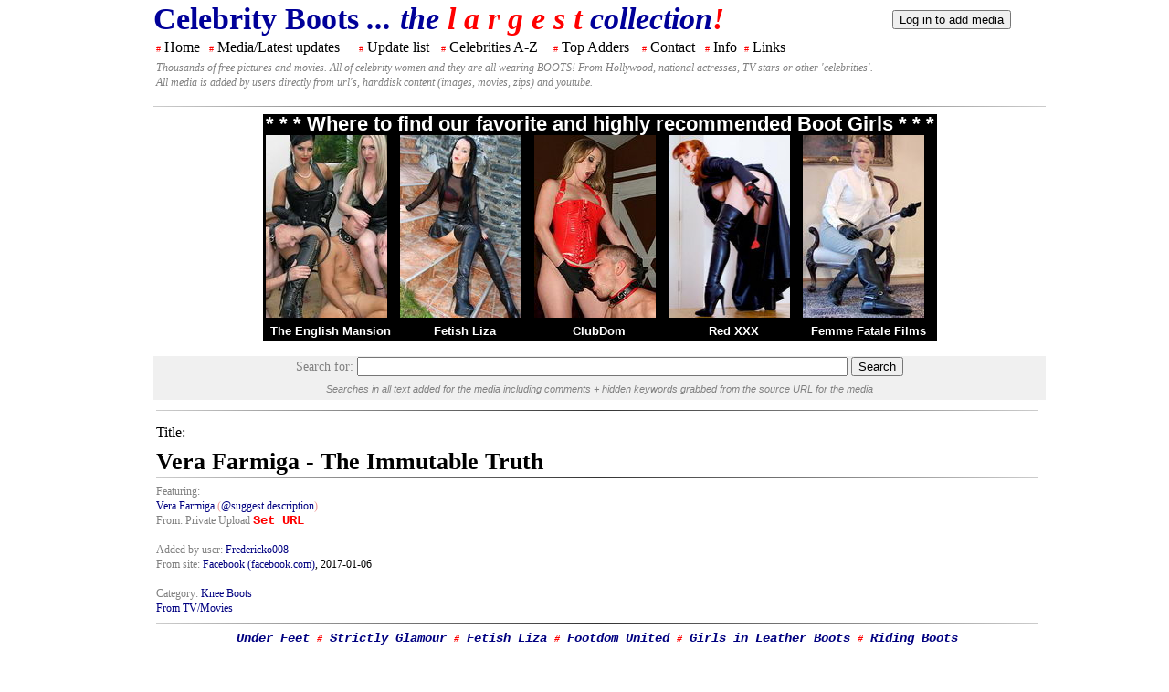

--- FILE ---
content_type: text/html; charset=UTF-8
request_url: https://celebboots.com/media/44691
body_size: 5790
content:
<!DOCTYPE HTML>
<html xmlns="https://www.w3.org/1999/xhtml" xml:lang="en" lang="en" dir="ltr">
<head>
<!--  <meta charset="utf-8"> -->
  <meta charset="iso-8859-1">
  <base href="https://celebboots.com/" />
  <meta name="robots" content="index, follow" />
  <meta name="keywords" content="" />
  <meta name="generator" content="" />
  
  <title>Celebrity Boots</title>
<link rel="stylesheet" href="./common/media/style/styles.css">
<link rel="stylesheet" href="./common/inc/styles.css">

<script>
<!--
function uploader() {
    window.open("https://scripts.celebboots.com/phpup/upload.php","Uploader","menubar=no,width=750,height=600,toolbar=no");
}
function addMedia() {
    window.open("./addmedia.php","MediaAdder","menubar=no,width=900,height=1000,toolbar=no,scrollbars=yes, resizable=yes");
}
//-->
</script>

</head>
<body>
<div class="divmother">
	<table class="tablemediacontent">
		<tr>
			<td class='tdtoptitle'>
			<b>Celebrity Boots<i> ...
			the
			<span class='labelred'>l a r g e s t</span>
			collection<span class='labelred'>!</span></i></b>
			</td>
			<td>
			<form style='display:inline;' name='logon' method='POST' action='./login'>
					<input type='submit' name='but_logoff' value='Log in to add media'>
					</form>			</td>
		</tr>
		<tr>
			<td colspan='2'>

		   <div id='menu'> <table class='tablemenu'>
					<tr>
					<td><span class='tdmenufiller'>#</span> <a href='.'>Home</a></td>
					<td><span class='tdmenufiller'>#</span> <a href='./media/'>Media/Latest updates</a></td>
					<td><span class='tdmenufiller'>#</span> <a href='./updates/'>Update list</a></td>
					<td><span class='tdmenufiller'>#</span> <a href='./names/'>Celebrities A-Z</a></td>
					<td><span class='tdmenufiller'>#</span> <a href='./adders/gals'>Top Adders</a></td>
					<td><span class='tdmenufiller'>#</span> <a href='./contact/'>Contact</a></td>
					<td><span class='tdmenufiller'>#</span> <a href='./info/'>Info</a></td>
					<td><span class='tdmenufiller'>#</span> <a href='./links/'>Links</a></td>
					<td class='tdmenufiller'>&#160;&#160;&#160;&#160;&#160;&#160;&#160;&#160;&#160;&#160;
					&#160;&#160;&#160;&#160;&#160;&#160;&#160;&#160;&#160;&#160;&#160;&#160;&#160;&#160;</td>
					</tr>
					<tr>
					<td colspan='9' class='tdmenusubtitle'>
					Thousands of free pictures and movies. All of celebrity women and they are all wearing BOOTS! From Hollywood, national actresses, TV stars or other 'celebrities'.
					<br/>
					All media is added by users directly from url's, harddisk content (images, movies, zips) and youtube.
					</td>
					</tr>
			</table></div>
			
			
			
			
			</td>
		</tr>
		<tr>
			<td colspan='2'>
			
<hr/>
<table class='bootgirl_table'>
			<tr>
			<td colspan='5' class='bootgirl_tdhead'>* * * Where to find our favorite and highly recommended Boot Girls * * *</td>
			</tr>
			<tr><td><a href='http://refer.ccbill.com/cgi-bin/clicks.cgi?CA=925630-0000&PA=958759' target='_blank'><img src='./common/bfs/bu/theenglishmansion/20/8.jpg'
			   height='200' width='133'></a></td><td><a href='http://refer.ccbill.com/cgi-bin/clicks.cgi?CA=942440-0000&PA=2336666&HTML=https://fetishliza.com' target='_blank'><img src='./common/bfs/bu/fetishliza/20/2.jpg'
			   height='200' width='133'></a></td><td><a href='http://refer.ccbill.com/cgi-bin/clicks.cgi?CA=928042-0000&PA=1443889' target='_blank'><img src='./common/bfs/bu/clubdom/20/10.jpg'
			   height='200' width='133'></a></td><td><a href='http://access.red-xxx.com/track/fetishex.3.64.80.0.0.0.0.0' target='_blank'><img src='./common/bfs/bu/red-xxx/20/4.jpg'
			   height='200' width='133'></a></td><td><a href='http://refer.ccbill.com/cgi-bin/clicks.cgi?CA=942347-0000&PA=2240592' target='_blank'><img src='./common/bfs/bu/femmefatalefilms/20/3.jpg'
			   height='200' width='133'></a></td></tr>
			<tr><td class='bootgirl_td'><a href='http://refer.ccbill.com/cgi-bin/clicks.cgi?CA=925630-0000&PA=958759' target='_blank'>The English Mansion</a></td><td class='bootgirl_td'><a href='http://refer.ccbill.com/cgi-bin/clicks.cgi?CA=942440-0000&PA=2336666&HTML=https://fetishliza.com' target='_blank'>Fetish Liza</a></td><td class='bootgirl_td'><a href='http://refer.ccbill.com/cgi-bin/clicks.cgi?CA=928042-0000&PA=1443889' target='_blank'>ClubDom</a></td><td class='bootgirl_td'><a href='http://access.red-xxx.com/track/fetishex.3.64.80.0.0.0.0.0' target='_blank'>Red XXX</a></td><td class='bootgirl_td'><a href='http://refer.ccbill.com/cgi-bin/clicks.cgi?CA=942347-0000&PA=2240592' target='_blank'>Femme Fatale Films</a></td></tr>
			</table><br/><div class='searchcenter'><form class='searchform' name='search' method='post' action='https://celebboots.com/search/'>
Search for: <input type='text' size='65' value='' name='q'> 
  <input type='submit' name='but_search' value='Search'>
<br/><span class='searchhelp'>Searches in all text added for the media including comments + hidden keywords grabbed from the source URL for the media</span><br/></form></div><div>
      <table class='tablemediacontent'><tr><td class='tdtopcenter'><hr><p class='biglabeltitle'>Title: </p><p class='biglabel'>Vera Farmiga - The Immutable Truth</p><div class='sndtitle'><hr><label class='listinglabel'>Featuring: </label><br/><a href='./searchfeature/5848'>Vera Farmiga</a> <span class='featuredescription'>(<a href='mailto:mail@jkit.biz?subject=Suggest description for: Vera Farmiga (5848)'>@suggest description</a>)</span><br/><label class="listinglabel">From: Private Upload</label> <a id='seturl' href='./edit_from.php?id=44691' target='_blank'><span class='editlabel'>Set URL</span></a><br><br><label class='listinglabel'>Added by user: </label><a href='./searchadder/Fredericko008/'>Fredericko008</a><br/><label class="listinglabel">From site:</label> <a href='https://www.facebook.com/' target='_blank'>Facebook (facebook.com)</a>, 2017-01-06<br/><br/><label class='listinglabel'>Category: </label><a href='./searchcategory/2/'>Knee Boots</a><br/><a href='./searchcategory/1015/'>From TV/Movies</a></div><hr><div class='txtlinks'><a href='http://www.fetishdollars.net/index.com?a=124&p=4&m=8' target='_blank'>Under Feet</a> <span class='tdmenufiller'>#</span> <a href='http://www.strictlyglamour.com/clx/383675' target='_blank'>Strictly Glamour</a> <span class='tdmenufiller'>#</span> <a href='http://refer.ccbill.com/cgi-bin/clicks.cgi?CA=942440-0000&PA=2336666&HTML=https://fetishliza.com' target='_blank'>Fetish Liza</a> <span class='tdmenufiller'>#</span> <a href='http://refer.ccbill.com/cgi-bin/clicks.cgi?CA=924519-0024&PA=2337063' target='_blank'>Footdom United</a> <span class='tdmenufiller'>#</span> <a href='http://refer.ccbill.com/cgi-bin/clicks.cgi?CA=927970-0000&PA=984790&HTML=http://www.girlsinleatherboots.com' target='_blank'>Girls in Leather Boots</a> <span class='tdmenufiller'>#</span> <a href='http://refer.ccbill.com/cgi-bin/clicks.cgi?CA=913564-0000&PA=383675' target='_blank'>Riding Boots</a></div><hr><a href="javascript:changeImage('./files.celebboots.com/gallery/PRIVATE_UPLOAD_Fredericko008/1483743796/tn/1483743796.00.jpg')"><img src='./files.celebboots.com/gallery/PRIVATE_UPLOAD_Fredericko008/1483743796/tn/1483743796.00.jpg' alt=''></a><a href="javascript:changeImage('./files.celebboots.com/gallery/PRIVATE_UPLOAD_Fredericko008/1483743796/tn/1483743796.01.jpg')"><img src='./files.celebboots.com/gallery/PRIVATE_UPLOAD_Fredericko008/1483743796/tn/1483743796.01.jpg' alt=''></a><a href="javascript:changeImage('./files.celebboots.com/gallery/PRIVATE_UPLOAD_Fredericko008/1483743796/tn/1483743796.02.jpg')"><img src='./files.celebboots.com/gallery/PRIVATE_UPLOAD_Fredericko008/1483743796/tn/1483743796.02.jpg' alt=''></a><a href="javascript:changeImage('./files.celebboots.com/gallery/PRIVATE_UPLOAD_Fredericko008/1483743796/tn/1483743796.03.jpg')"><img src='./files.celebboots.com/gallery/PRIVATE_UPLOAD_Fredericko008/1483743796/tn/1483743796.03.jpg' alt=''></a><br><br><table class='tablegallery'>
				<tr>
				<td><a href='/media/45923'
				title='&larr;  Previous gallery'>
			   <img src='prev2.gif' alt='previous gallery'></a></td>
				<td>
				<a id='img_prev' title='&larr;  Previous image' href="javascript:changeImage('./files.celebboots.com/gallery/PRIVATE_UPLOAD_Fredericko008/1483743796/tn/1483743796.03.jpg');">
				<img src='./prev.gif' alt=''></a>
				</td>
				<td class='tdcenter'><a id='img_next_img' title='Next image  &rarr;' href="javascript:changeImage('./files.celebboots.com/gallery/PRIVATE_UPLOAD_Fredericko008/1483743796/tn/1483743796.01.jpg');">
				 <img name='mainimage' src='./files.celebboots.com/gallery/PRIVATE_UPLOAD_Fredericko008/1483743796/1483743796.00.jpg' alt=''></a></td><td>
				<a id='img_next' title='Next image  &rarr;' href="javascript:changeImage('./files.celebboots.com/gallery/PRIVATE_UPLOAD_Fredericko008/1483743796/tn/1483743796.01.jpg');"><img src='./next.gif' alt=''></a>
				</td>
				<td><a href='/media/44690'
				title='Next gallery  &rarr;'>
			   <img src='next2.gif' alt='next gallery'></a></td>
				</tr><tr><td colspan='5' class='tdcenter'><span class='gallerynextprevhelp'>(Next image hint: 1. Keyboard &larr; or &rarr; 2. Clicking anywhere on the shown image 3. Clicking the grey '<' or '>' sign. The red '<' & '>' shifts between seperate media additions)</span></td></tr></table><p class='freetextcenter'><a id='orgimage' href='' target='_blank'></a> # <a href='./report/44691'>Report abuse, copyright or further info about media</a></p>
<script>
<!--
var numImagesGallery = 4;
var imagesArray = ['./files.celebboots.com/gallery/PRIVATE_UPLOAD_Fredericko008/1483743796/tn/1483743796.00.jpg', './files.celebboots.com/gallery/PRIVATE_UPLOAD_Fredericko008/1483743796/tn/1483743796.01.jpg', './files.celebboots.com/gallery/PRIVATE_UPLOAD_Fredericko008/1483743796/tn/1483743796.02.jpg', './files.celebboots.com/gallery/PRIVATE_UPLOAD_Fredericko008/1483743796/tn/1483743796.03.jpg'];
var imagesOrgExtArray = [];
var imagesOrgDim = [];
var aIndex = 0;
var galId = 44691;
function changeImage(filename) {
  var orgfile='';
  
  aIndex = imagesArray.indexOf(filename);
  var filebase = imagesArray[aIndex].split('/').pop().replace('.jpg','');  
  var oIndex = imagesOrgExtArray.indexOf( imagesOrgExtArray.filter(function(v){ return v.indexOf(filebase) >= 0;})[0]);
  if(oIndex!=-1) {
    orgfile = imagesOrgExtArray[oIndex];
    document.getElementById('orgimage').href = orgfile;
	document.getElementById('orgimage').innerHTML = 'Original larger image (' + imagesOrgDim[oIndex] + ')' ;
  }
  else {
	document.getElementById('orgimage').innerHTML = '';
  }
  
  var normfile = filename.replace('/tn/','/');

  document.mainimage.src = './loading.gif';
  document.mainimage.src = normfile;
  if(document.getElementById('imageadmin')!=null) {
    document.getElementById('imageadmin').href = './edit_delete.php?img=' + filename + '&id=' + galId;
  }
    
  var prev = (aIndex==0) ? numImagesGallery - 1 : aIndex - 1;
  var next = (aIndex==(numImagesGallery-1)) ? 0 : aIndex + 1;

  document.getElementById('img_prev').href = 'javascript:changeImage(\'' + imagesArray[prev] + '\');';
  document.getElementById('img_next_img').href = 'javascript:changeImage(\'' + imagesArray[next] + '\');';
  document.getElementById('img_next').href = 'javascript:changeImage(\'' + imagesArray[next] + '\');';
  
}
document.onkeydown = checkKey;

function tnToLarge(filename) {
  return filename.replace('/tn/','/');
}

function changeImageIndex(index) {
  if(index==-1) {
    tnImage = imagesArray[numImagesGallery-1];
  }
  else if(index==numImagesGallery) {
    tnImage = imagesArray[0];
  }
  else {
    tnImage = imagesArray[index];
  }
  changeImage(tnImage);
}

function checkKey(e) {
  e = e || window.event;

  if(e.keyCode=='39') { // Up + Right: e.keyCode=='38' || e.keyCode=='39'
    changeImageIndex(aIndex + 1);
  }
  else if(e.keyCode=='37') { // Down + Left: e.keyCode=='40' || e.keyCode=='37'
    changeImageIndex(aIndex - 1);
  }
}


//-->
</script><table class='tablebanners'>
			<tr>
			<td class='tdadd'><a href='http://refer.ccbill.com/cgi-bin/clicks.cgi?CA=927970-0003&PA=984790&HTML=http://www.leatherfixation.com' target='_blank'>
			<img src='./common/bfs/std/leatherfixation/2.gif' alt='leatherfixation.com' ></a></td>			
			<td class='tdadd'><a href='http://refer.ccbill.com/cgi-bin/clicks.cgi?CA=927970-0000&PA=984790&HTML=http://www.girlsinleatherboots.com' target='_blank'>
			<img src='./common/bfs/std/girlsinleatherboots/1.gif' alt='girlsinleatherboots.com' ></a></td>
			</tr></table>
<br>
<div>
<div class="commentsystem">
<a id="comments_anchor"></a>

<div class="add_comment_button" id="add_comment_button" onclick="JavaScript:document.getElementById('tnt_comments_submit_form').style.display='block';document.getElementById('add_comment_button').style.display='none';" 
>Add comment
</div>

<form id="tnt_comments_submit_form" method="post" action="/media/44691" onsubmit="rememberfields()" style="display:none;">

<table>
	<tr>
	<td>
	<label for="commentform_yourname">Your name:</label><br />
	<input type="text" name="authorname" id="commentform_yourname" value="" class="comment_form_text_box"/>
	</td>

	<td>
	<label for="commentform_yoururl">Your Url: (optional)</label><br />
	<input type="text" name="authorurl" id="commentform_yoururl" value="" class="comment_form_text_box"/>
	</td>
	
	<td>
	<label for="commentform_email">Email: (optional)</label><br />
	<input type="text" name="email" id="commentform_email" value="" class="comment_form_text_box"/>
	</td>
	</tr>
</table>

        <br/><INPUT type="hidden" name="checknum" value="50241">
<b>Spam Check:</b><br>
<span class='commentspamnum'>50241</span><br>
Please input the above numbers in the field below
<br>
<INPUT type="text" NAME="checknum_input" VALUE="" SIZE=10>
<br><br>		<label for="commentform_message">Comment:</label><br />
		<textarea name="message" cols="20" rows="5" class="comment_form_text_area" id="commentform_message"></textarea><br />
		<input type="hidden" name="posted" value="true" />
		<input name="Button" type="button" class="comment_form_submit" value="Cancel"  onclick="JavaScript:document.getElementById('tnt_comments_submit_form').style.display='none';document.getElementById('add_comment_button').style.display='block';" />
		<input type="submit" class="comment_form_submit" value="Add comment" />
		
		
</form>





<script type="text/javascript">
function rememberfields(){
	var name = document.getElementById('commentform_yourname').value;
	document.cookie = "celebboots_name=" + escape(name) + "; path=/";
	var email = document.getElementById('commentform_email').value;
	document.cookie = "celebboots_email=" + escape(email) + "; path=/";
	var url = document.getElementById('commentform_yoururl').value;
	document.cookie = "celebboots_url=" + escape(url) + "; path=/";
	return true;
}
</script>


<!-- LIST OF ALL THE COMMENTS -->



<!-- pagination -->
<div class="pagination">
<span class="disabled_pagination">&lt;</span><span class="disabled_pagination">&gt;</span>
</div>&nbsp;
<!-- ^ pagination -->

</div><!-- end of commentsystem -->
</div></td><td></td></tr><tr><td colspan='2'>
<div>

            <table class='tableWideList'>
<tr><td colspan='6'><hr></td></tr>
<tr>
<td class='tdmedialist'><small><label class="listinglabelheadline">Emily Blunt</label><br/>Private Upload<br/><a href='./searchfeature/6124'>Emily Blunt</a><br/><label class='listingtype'>GALLERY</label><label class="listingtype"> (7 pics)<br/></label><a href='https://celebboots.com/media/51972'><img src='./files.celebboots.com/gallery/PRIVATE_UPLOAD_WildBear9/1768961624.5519/tn/1768961624.5519.00.jpg' alt='' ></a><br/><label class="listinglabel">Added: </label>4 hours ago<br/><label class="listinglabel">By user: </label><a href='./searchadder/WildBear9/'>WildBear9</a></small></td>
<td class='tdmedialist'><small><label class="listinglabelheadline">Jan 2014 EPIX A...</label><br/>Private Upload<br/><a href='./searchfeature/52'>Heidi Klum</a><br/><label class='listingtype'>GALLERY</label><label class="listingtype"> (4 pics)<br/></label><a href='https://celebboots.com/media/51971'><img src='./files.celebboots.com/gallery/PRIVATE_UPLOAD_Pantyboots/1768684815.0981/tn/1768684815.0981.00.jpg' alt='' ></a><br/><label class="listinglabel">Added: </label>3 days ago<br/><label class="listinglabel">By user: </label><a href='./searchadder/Pantyboots/'>Pantyboots</a></small></td>
<td class='tdmedialist'><small><label class="listinglabelheadline">Katerina Papout...</label><br/>Private Upload<br/><a href='./searchfeature/7861'>Katerina Papoutsa...</a><br/><label class='listingtype'>IMAGE</label><label class="listingtype"><br/></label><a href='https://celebboots.com/media/51970'><img src='./files.celebboots.com/gallery/PRIVATE_UPLOAD_nikosgr/1768610237.8022/tn/1768610237.8022.00.jpg' alt='' ></a><br/><label class="listinglabel">Added: </label>4 days ago<br/><label class="listinglabel">By user: </label><a href='./searchadder/nikosgr/'>nikosgr</a></small></td>
<td class='tdmedialist'><small><label class="listinglabelheadline">Eleonora Incard...</label><br/>Private Upload<br/><a href='./searchfeature/8117'>Eleonora Incardon...</a><br/><label class='listingtype'>GALLERY</label><label class="listingtype"> (3 pics)<br/></label><a href='https://celebboots.com/media/51969'><img src='./files.celebboots.com/gallery/PRIVATE_UPLOAD_nikosgr/1768610029.24/tn/1768610029.24.00.jpg' alt='' ></a><br/><label class="listinglabel">Added: </label>4 days ago<br/><label class="listinglabel">By user: </label><a href='./searchadder/nikosgr/'>nikosgr</a></small></td>
<td class='tdmedialist'><small><label class="listinglabelheadline">Stamatina Tsimt...</label><br/>Private Upload<br/><a href='./searchfeature/6504'>Stamatina Tsimtsi...</a><br/><label class='listingtype'>GALLERY</label><label class="listingtype"> (3 pics)<br/></label><a href='https://celebboots.com/media/51968'><img src='./files.celebboots.com/gallery/PRIVATE_UPLOAD_nikosgr/1768609851.1267/tn/1768609851.1267.00.jpg' alt='' ></a><br/><label class="listinglabel">Added: </label>4 days ago<br/><label class="listinglabel">By user: </label><a href='./searchadder/nikosgr/'>nikosgr</a></small></td>
<td class='tdmedialist'><small><label class="listinglabelheadline">Fay Skorda boot...</label><br/>Private Upload<br/><a href='./searchfeature/3338'>Fay Skorda</a><br/><label class='listingtype'>GALLERY</label><label class="listingtype"> (2 pics)<br/></label><a href='https://celebboots.com/media/51967'><img src='./files.celebboots.com/gallery/PRIVATE_UPLOAD_nikosgr/1768609686.383/tn/1768609686.383.00.jpg' alt='' ></a><br/><label class="listinglabel">Added: </label>4 days ago<br/><label class="listinglabel">By user: </label><a href='./searchadder/nikosgr/'>nikosgr</a></small></td>
</tr><tr><td colspan='6'><hr></td></tr>
<tr>
<td class='tdmedialist'><small><label class="listinglabelheadline">Laura Pausini b...</label><br/>Private Upload<br/><a href='./searchfeature/7995'>Laura Pausini</a><br/><label class='listingtype'>VIDEO</label><label class="listingtype"> (55 sec)<br/></label><a href='https://celebboots.com/media/51966'><img src='./files.celebboots.com/author/PRIVATE_UPLOAD_nikosgr/tn/1768609411.3125.jpg' alt='' ></a><br/><label class="listinglabel">Added: </label>4 days ago<br/><label class="listinglabel">By user: </label><a href='./searchadder/nikosgr/'>nikosgr</a></small></td>
<td class='tdmedialist'><small><label class="listinglabelheadline">Dasha boots</label><br/>Private Upload<br/><a href='./searchfeature/8059'>Dasha</a><br/><label class='listingtype'>VIDEO</label><label class="listingtype"> (34 sec)<br/></label><a href='https://celebboots.com/media/51965'><img src='./files.celebboots.com/author/PRIVATE_UPLOAD_nikosgr/tn/1768609252.524.jpg' alt='' ></a><br/><label class="listinglabel">Added: </label>4 days ago<br/><label class="listinglabel">By user: </label><a href='./searchadder/nikosgr/'>nikosgr</a></small></td>
<td class='tdmedialist'><small><label class="listinglabelheadline">Mandy Moore</label><br/>Private Upload<br/><a href='./searchfeature/636'>Mandy Moore</a><br/><label class='listingtype'>GALLERY</label><label class="listingtype"> (5 pics)<br/></label><a href='https://celebboots.com/media/51964'><img src='./files.celebboots.com/gallery/PRIVATE_UPLOAD_WildBear9/1768462010.8178/tn/1768462010.8178.00.jpg' alt='' ></a><br/><label class="listinglabel">Added: </label>6 days ago<br/><label class="listinglabel">By user: </label><a href='./searchadder/WildBear9/'>WildBear9</a></small></td>
<td class='tdmedialist'><small><label class="listinglabelheadline">Boots</label><br/>Private Upload<br/><a href='./searchfeature/7930'>Mira Luoti</a><br/><label class='listingtype'>IMAGE</label><label class="listingtype"><br/></label><a href='https://celebboots.com/media/51963'><img src='./files.celebboots.com/gallery/PRIVATE_UPLOAD_Christina/1768106413.7618/tn/1768106413.7618.00.jpg' alt='' ></a><br/><label class="listinglabel">Added: </label>11 Jan 2026<br/><label class="listinglabel">By user: </label><a href='./searchadder/Christina/'>Christina</a></small></td>
<td class='tdmedialist'><small><label class="listinglabelheadline">Boots</label><br/>Private Upload<br/><a href='./searchfeature/213'>Morgan Fairchild</a><br/><label class='listingtype'>IMAGE</label><label class="listingtype"><br/></label><a href='https://celebboots.com/media/51962'><img src='./files.celebboots.com/gallery/PRIVATE_UPLOAD_Pantyboots/1768097812.7672/tn/1768097812.7672.00.jpg' alt='' ></a><br/><label class="listinglabel">Added: </label>11 Jan 2026<br/><label class="listinglabel">By user: </label><a href='./searchadder/Pantyboots/'>Pantyboots</a></small></td>
<td class='tdmedialist'><small><label class="listinglabelheadline">Ioanna Maleskou...</label><br/>Private Upload<br/><a href='./searchfeature/7843'>Ioanna Maleskou</a><br/><label class='listingtype'>VIDEO</label><label class="listingtype"> (12 sec)<br/></label><a href='https://celebboots.com/media/51961'><img src='./files.celebboots.com/author/PRIVATE_UPLOAD_nikosgr/tn/1768079916.029.jpg' alt='' ></a><br/><label class="listinglabel">Added: </label>10 Jan 2026<br/><label class="listinglabel">By user: </label><a href='./searchadder/nikosgr/'>nikosgr</a></small></td>
</tr><tr><td colspan='6'><hr></td></tr>
<tr>
<td class='tdmedialist'><small><label class="listinglabelheadline">Tali Golergant ...</label><br/>Private Upload<br/><a href='./searchfeature/8055'>Tali Golergant</a><br/><label class='listingtype'>VIDEO</label><label class="listingtype"> (1 min 25 sec)<br/></label><a href='https://celebboots.com/media/51960'><img src='./files.celebboots.com/author/PRIVATE_UPLOAD_nikosgr/tn/1768079558.5256.jpg' alt='' ></a><br/><label class="listinglabel">Added: </label>10 Jan 2026<br/><label class="listinglabel">By user: </label><a href='./searchadder/nikosgr/'>nikosgr</a></small></td>
<td class='tdmedialist'><small><label class="listinglabelheadline">Anastasia OTK G...</label><br/>Private Upload<br/><a href='./searchfeature/8104'>Anastasia Giousef</a><br/><label class='listingtype'>VIDEO</label><label class="listingtype"> (46 sec)<br/></label><a href='https://celebboots.com/media/51959'><img src='./files.celebboots.com/author/PRIVATE_UPLOAD_nikosgr/tn/1768079411.2787.jpg' alt='' ></a><br/><label class="listinglabel">Added: </label>10 Jan 2026<br/><label class="listinglabel">By user: </label><a href='./searchadder/nikosgr/'>nikosgr</a></small></td>
<td class='tdmedialist'><small><label class="listinglabelheadline">Dora Panteli bo...</label><br/>Private Upload<br/><a href='./searchfeature/7868'>Dora Panteli</a><br/><label class='listingtype'>GALLERY</label><label class="listingtype"> (3 pics)<br/></label><a href='https://celebboots.com/media/51958'><img src='./files.celebboots.com/gallery/PRIVATE_UPLOAD_nikosgr/1767917833.3512/tn/1767917833.3512.00.jpg' alt='' ></a><br/><label class="listinglabel">Added: </label>9 Jan 2026<br/><label class="listinglabel">By user: </label><a href='./searchadder/nikosgr/'>nikosgr</a></small></td>
<td class='tdmedialist'><small><label class="listinglabelheadline">Maria Solomou O...</label><br/>Private Upload<br/><a href='./searchfeature/7910'>Maria Solomou</a><br/><label class='listingtype'>GALLERY</label><label class="listingtype"> (5 pics)<br/></label><a href='https://celebboots.com/media/51957'><img src='./files.celebboots.com/gallery/PRIVATE_UPLOAD_nikosgr/1767917703.7276/tn/1767917703.7276.00.jpg' alt='' ></a><br/><label class="listinglabel">Added: </label>9 Jan 2026<br/><label class="listinglabel">By user: </label><a href='./searchadder/nikosgr/'>nikosgr</a></small></td>
<td class='tdmedialist'><small><label class="listinglabelheadline">Demy Papadea bo...</label><br/>Private Upload<br/><a href='./searchfeature/7645'>Demy (Dimitra Pap...</a><br/><label class='listingtype'>GALLERY</label><label class="listingtype"> (3 pics)<br/></label><a href='https://celebboots.com/media/51956'><img src='./files.celebboots.com/gallery/PRIVATE_UPLOAD_nikosgr/1767917575.9293/tn/1767917575.9293.00.jpg' alt='' ></a><br/><label class="listinglabel">Added: </label>9 Jan 2026<br/><label class="listinglabel">By user: </label><a href='./searchadder/nikosgr/'>nikosgr</a></small></td>
<td class='tdmedialist'><small><label class="listinglabelheadline">Eleni Tsolaki a...</label><br/>Private Upload<br/><a href='./searchfeature/8040'>Eleni Tsolaki</a><br/><label class='listingtype'>GALLERY</label><label class="listingtype"> (3 pics)<br/></label><a href='https://celebboots.com/media/51955'><img src='./files.celebboots.com/gallery/PRIVATE_UPLOAD_nikosgr/1767917419.5436/tn/1767917419.5436.00.jpg' alt='' ></a><br/><label class="listinglabel">Added: </label>9 Jan 2026<br/><label class="listinglabel">By user: </label><a href='./searchadder/nikosgr/'>nikosgr</a></small></td>
</tr><tr><td colspan='6'><hr></td></tr>
<tr>
<td class='tdmedialist'><small><label class="listinglabelheadline">Vicky Kaya boot...</label><br/>Private Upload<br/><a href='./searchfeature/7807'>Vicky Kaya</a><br/><label class='listingtype'>GALLERY</label><label class="listingtype"> (6 pics)<br/></label><a href='https://celebboots.com/media/51954'><img src='./files.celebboots.com/gallery/PRIVATE_UPLOAD_nikosgr/1767917263.1768/tn/1767917263.1768.00.jpg' alt='' ></a><br/><label class="listinglabel">Added: </label>9 Jan 2026<br/><label class="listinglabel">By user: </label><a href='./searchadder/nikosgr/'>nikosgr</a></small></td>
<td class='tdmedialist'><small><label class="listinglabelheadline">Fay Skorda boot...</label><br/>Private Upload<br/><a href='./searchfeature/3338'>Fay Skorda</a><br/><label class='listingtype'>GALLERY</label><label class="listingtype"> (2 pics)<br/></label><a href='https://celebboots.com/media/51953'><img src='./files.celebboots.com/gallery/PRIVATE_UPLOAD_nikosgr/1767917069.1945/tn/1767917069.1945.00.jpg' alt='' ></a><br/><label class="listinglabel">Added: </label>9 Jan 2026<br/><label class="listinglabel">By user: </label><a href='./searchadder/nikosgr/'>nikosgr</a></small></td>
<td class='tdmedialist'><small><label class="listinglabelheadline">Boots</label><br/>Private Upload<br/><a href='./searchfeature/8116'>Liz Renay</a><br/><label class='listingtype'>IMAGE</label><label class="listingtype"><br/></label><a href='https://celebboots.com/media/51952'><img src='./files.celebboots.com/gallery/PRIVATE_UPLOAD_Pantyboots/1767895290.4162/tn/1767895290.4162.00.jpg' alt='' ></a><br/><label class="listinglabel">Added: </label>8 Jan 2026<br/><label class="listinglabel">By user: </label><a href='./searchadder/Pantyboots/'>Pantyboots</a></small></td>
<td class='tdmedialist'><small><label class="listinglabelheadline">Boots</label><br/>Private Upload<br/><a href='./searchfeature/21'>Kylie Minogue</a><br/><label class='listingtype'>IMAGE</label><label class="listingtype"><br/></label><a href='https://celebboots.com/media/51951'><img src='./files.celebboots.com/gallery/PRIVATE_UPLOAD_Christina/1767849565.7638/tn/1767849565.7638.00.jpg' alt='' ></a><br/><label class="listinglabel">Added: </label>8 Jan 2026<br/><label class="listinglabel">By user: </label><a href='./searchadder/Christina/'>Christina</a></small></td>
<td class='tdmedialist'><small><label class="listinglabelheadline">Alix Aspe</label><br/>Private Upload<br/><a href='./searchfeature/8115'>Alix Aspe</a><br/><label class='listingtype'>GALLERY</label><label class="listingtype"> (2 pics)<br/></label><a href='https://celebboots.com/media/51950'><img src='./files.celebboots.com/gallery/PRIVATE_UPLOAD_WildBear9/1767806130.5723/tn/1767806130.5723.00.jpg' alt='' ></a><br/><label class="listinglabel">Added: </label>7 Jan 2026<br/><label class="listinglabel">By user: </label><a href='./searchadder/WildBear9/'>WildBear9</a></small></td>
<td class='tdmedialist'><small><label class="listinglabelheadline">2001 Loaded cal...</label><br/>Private Upload<br/><a href='./searchfeature/8114'>Kaja Wunder</a><br/><label class='listingtype'>IMAGE</label><label class="listingtype"><br/></label><a href='https://celebboots.com/media/51949'><img src='./files.celebboots.com/gallery/PRIVATE_UPLOAD_Pantyboots/1767781068.99/tn/1767781068.99.00.jpg' alt='' ></a><br/><label class="listinglabel">Added: </label>7 Jan 2026<br/><label class="listinglabel">By user: </label><a href='./searchadder/Pantyboots/'>Pantyboots</a></small></td>
</tr><tr><td colspan='6'><hr></td></tr>
<tr><td class='tdprev' colspan='3'><br></td><td class='tdnext' colspan='3'><br><a href='/media/p1'>Next > > > > ></a></td></tr>
</table></div>
</td></tr><tr><td colspan='2' class='tdcenter'><br/><table class='tablebanners'>
			<tr>
			<td class='tdadd'><a href='http://refer.ccbill.com/cgi-bin/clicks.cgi?CA=924519-0022&PA=2336826' target='_blank'>
			<img src='./common/bfs/std/bootslaves/1.jpg' alt='bootslaves.com' ></a></td>
			<td class='tdadd'><a href='http://refer.ccbill.com/cgi-bin/clicks.cgi?CA=939184-0000&PA=2507286&HTML=http://www.emilymarilyn.com/index2.php' target='_blank'>
			<img src='./common/bfs/std/emilymarilyn/1.jpg' alt='emilymarilyn.com' ></a></td>
			</tr><tr>
			<td class='tdadd'><a href='http://refer.ccbill.com/cgi-bin/clicks.cgi?CA=927970-0003&PA=984790&HTML=http://www.leatherfixation.com' target='_blank'>
			<img src='./common/bfs/std/leatherfixation/2.gif' alt='leatherfixation.com' ></a></td>
			<td class='tdadd'><a href='http://refer.ccbill.com/cgi-bin/clicks.cgi?CA=935398-0000&PA=2179886' target='_blank'>
			<img src='./common/bfs/std/kinkykicks/1.png' alt='kinkykicks.net' ></a></td>
			</tr>
			</table><br/><br/></td></tr></table></div>			</td>
		</tr>
		<tr>
			<td colspan='2'>
<!--buttom-->
			</td>
		</tr>
	</table>
</div>

</body>
</html>